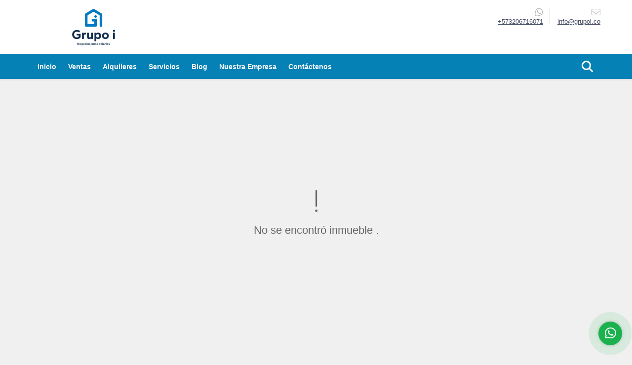

--- FILE ---
content_type: text/html; charset=UTF-8
request_url: https://grupoi.co/casa-campestre-venta-cerritos-pereira/7293260
body_size: 8443
content:
<!DOCTYPE html>
<html lang="es">
    <head>
        <meta charset="utf-8">
        <meta name="viewport" content="width=device-width, initial-scale=1.0, user-scalable=no">
        <meta name="author" content="Wasi.co">
        <meta name="description" content="&amp;iexcl;Simplemente espectacular!  As&amp;iacute; se describe esta casa campestre de 347 m2 construidos, distribuidos en 2 niveles, con acabados de lujo, modernos y">
        <meta name="Keywords" content="Bienes raices en Colombia Risaralda Pereira,  Medellín Antioquia y Bogotá, casas campestres, casas de lujo,  casas, apartamentos, lotes y fincas para la venta y alquiler en Colombia Risaralda Pereira, ventas, arriendos, compra, casas, apartamentos,">
        <meta name="Language" content="Spanish">
        <meta name="Designer" content="www.wasi.co">
        <meta name="distribution" content="Global">
        <meta name="Robots" content="INDEX,FOLLOW">
        <meta name="csrf-token" content="hI4oczWjS8tw1O1fckmLLKpVFyOA7Uf5EstCFVhX">

        <title>Simplemente espectacular. Casa campestre en venta en Cerritos Malabar - $2.200.000.000 COP</title>

        <!-- og tags -->
        <meta property="og:description" content="&amp;iexcl;Simplemente espectacular!  As&amp;iacute; se describe esta casa campestre de 347 m2 construidos, distribuidos en 2 niveles, con acabados de lujo, modernos y" />
        <meta property="og:title" content="Simplemente espectacular. Casa campestre en venta en Cerritos Malabar - $2.200.000.000 COP" />
        <meta property="og:type" content="website" />
        <meta property="og:url" content="https://grupoi.co/casa-campestre-venta-cerritos-pereira/7293260" />
        <meta property="og:image" content="https://images.wasi.co/inmuebles/b_simplemente_espectacular_casa_1708627070-8771_8386.jpeg" />
        <meta property="og:image:width" content="300" />
        <meta property="og:image:height" content="225" />
        <meta property="og:site_name" content="grupoi.co" />

        <!-- og tags google+ -->
        <meta itemprop="description" content="&amp;iexcl;Simplemente espectacular!  As&amp;iacute; se describe esta casa campestre de 347 m2 construidos, distribuidos en 2 niveles, con acabados de lujo, modernos y">

        <!-- og tags twitter-->
        <meta name="twitter:card" value="&amp;iexcl;Simplemente espectacular!  As&amp;iacute; se describe esta casa campestre de 347 m2 construidos, distribuidos en 2 niveles, con acabados de lujo, modernos y">

                    <link href="https://images.wasi.co/inmuebles/b_simplemente_espectacular_casa_1708627070-8771_8386.jpeg" rel="image_src"/>
        
        <link rel="shortcut icon" href="https://images.wasi.co/empresas/f20230918090442.png" />
        <!-- ------------ Main Style ------------ -->
                    <link href="https://grupoi.co/css/v1/pro9/style.min.css?v11768365053" async rel="stylesheet" type="text/css"/>
            <link href="https://grupoi.co/css/v1/pro9/fonts.min.css?v11768365053" async rel="stylesheet" type="text/css"/>
                                          <link href="https://grupoi.co/css/v1/pro9/skins/azul.min.css?v11768365053" async rel="stylesheet" type="text/css"/>
                                          <!--skin colors-->
        <!--<link href="css/skin/{color}.min.css" rel="stylesheet" type="text/css"/>-->
        <!--<link rel="stylesheet" href="https://cdn.jsdelivr.net/npm/bootstrap-select@1.14.0-beta3/dist/css/bootstrap-select.min.css">-->

                                    <!-- Global site tag (gtag.js) - Google Analytics -->
<script async src="https://www.googletagmanager.com/gtag/js?id=G-45KB7SE5VK"></script>
<script>
  window.dataLayer = window.dataLayer || [];
  function gtag(){dataLayer.push(arguments);}
  gtag('js', new Date());

  gtag('config', 'G-45KB7SE5VK');
</script>
                        <script src="https://www.google.com/recaptcha/api.js?hl=es" async defer></script>
    </head>
    <body>
            <header>
    <div class="container-fluid">
        <div class="area-header auto_margin">
            <div class="row">
                <div class="col-lg-2 col-md-3">
                    <div class="logo">
                        <a href="https://grupoi.co"><img src="https://images.wasi.co/empresas/b20230918090442.png"  data-2x="https://images.wasi.co/empresas/2xb20230918090442.png" onerror="this.src='https://images.wasi.co/empresas/b20230918090442.png'" width="250" class="img-retina center-block" title="Logo empresa" alt="grupo i"></a>
                    </div>
                </div>
                <div class="col-lg-10 col-md-9 hidden-sm-down">
                    <div class="area-contact">
                                                                        <div class="data">
                            <i class="fab fa-whatsapp"></i>
                            <span><a href="tel:+573206716071">+573206716071</a></span>
                        </div>
                                                <div class="data">
                            <a href="mailto:&#105;&#110;&#102;&#111;&#64;&#103;&#114;&#117;&#112;&#111;&#105;&#46;&#99;&#111;" class="notranslate">
                            <i class="fal fa-envelope"></i>
                            <span>&#105;&#110;&#102;&#111;&#64;&#103;&#114;&#117;&#112;&#111;&#105;&#46;&#99;&#111;</span>
                            </a>
                        </div>
                    </div>
                    <div class="google-lang" >
                        <div id="google_translate_element"></div>
                    </div>
                </div>
            </div>
        </div>
    </div>
</header>

    <nav id="wrapFix" class="main-menu hidden-md-down">
    <div class="topMenu auto_margin">
        <div class="flat-mega-menu">
            <ul id="idrop" class="mcollapse changer">
                <li><a href="https://grupoi.co" >Inicio</a></li>
                                                                    <li><a href="https://grupoi.co/s/ventas">Ventas</a>
                        <ul class="drop-down one-column hover-fade">
                                                                                                <li><a href="https://grupoi.co/s/apartaestudio/ventas?id_property_type=14&amp;business_type%5B0%5D=for_sale">Apartaestudio (2)</a></li>
                                                                                                                                <li><a href="https://grupoi.co/s/apartamento/ventas?id_property_type=2&amp;business_type%5B0%5D=for_sale">Apartamento (30)</a></li>
                                                                                                                                <li><a href="https://grupoi.co/s/bodega/ventas?id_property_type=8&amp;business_type%5B0%5D=for_sale">Bodega (2)</a></li>
                                                                                                                                                                                                                                                                                                                    <li><a href="https://grupoi.co/s/casa/ventas?id_property_type=1&amp;business_type%5B0%5D=for_sale">Casa (10)</a></li>
                                                                                                                                <li><a href="https://grupoi.co/s/casa-campestre/ventas?id_property_type=11&amp;business_type%5B0%5D=for_sale">Casa Campestre (21)</a></li>
                                                                                                                                                                                                                                                                                                                                                                                                                                                                                                        <li><a href="https://grupoi.co/s/edificio/ventas?id_property_type=16&amp;business_type%5B0%5D=for_sale">Edificio (1)</a></li>
                                                                                                                                <li><a href="https://grupoi.co/s/finca/ventas?id_property_type=7&amp;business_type%5B0%5D=for_sale">Finca (3)</a></li>
                                                                                                                                <li><a href="https://grupoi.co/s/finca-hoteles/ventas?id_property_type=13&amp;business_type%5B0%5D=for_sale">Finca - Hoteles (1)</a></li>
                                                                                                                                                                                                                                                                                                                                                                                                                                                                                                        <li><a href="https://grupoi.co/s/lote-terreno/ventas?id_property_type=5&amp;business_type%5B0%5D=for_sale">Lote / Terreno (12)</a></li>
                                                                                                                                                                                                                                                                                                                    <li><a href="https://grupoi.co/s/oficina/ventas?id_property_type=4&amp;business_type%5B0%5D=for_sale">Oficina (1)</a></li>
                                                                                                                                                                                                                                                                                                                                    </ul>
                    </li>
                                                                                    <li><a href="https://grupoi.co/s/alquileres">Alquileres</a>
                        <ul class="drop-down one-column hover-fade">
                                                                                                                                                            <li><a href="https://grupoi.co/s/apartamento/alquileres?id_property_type=2&amp;business_type%5B0%5D=for_rent">Apartamento (5)</a></li>
                                                                                                                                <li><a href="https://grupoi.co/s/bodega/alquileres?id_property_type=8&amp;business_type%5B0%5D=for_rent">Bodega (1)</a></li>
                                                                                                                                                                                                                                                                                                                    <li><a href="https://grupoi.co/s/casa/alquileres?id_property_type=1&amp;business_type%5B0%5D=for_rent">Casa (2)</a></li>
                                                                                                                                <li><a href="https://grupoi.co/s/casa-campestre/alquileres?id_property_type=11&amp;business_type%5B0%5D=for_rent">Casa Campestre (2)</a></li>
                                                                                                                                                                                                                                                                                                                    <li><a href="https://grupoi.co/s/consultorio/alquileres?id_property_type=15&amp;business_type%5B0%5D=for_rent">Consultorio (1)</a></li>
                                                                                                                                                                                                                                                                                                                                                                                                                                                                                                                                                                                                                                                                                                                                                        <li><a href="https://grupoi.co/s/local/alquileres?id_property_type=3&amp;business_type%5B0%5D=for_rent">Local (1)</a></li>
                                                                                                                                                                                                                                                                                                                                                                                                                                                                                                                                                                                                                                                </ul>
                    </li>
                                                                                                                    <li><a href="https://grupoi.co/main-servicios.htm" >Servicios</a></li>
                                                                    <li><a href="https://grupoi.co/blog" >Blog</a></li>
                                                                                                    <li><a href="https://grupoi.co/main-contenido-cat-2.htm" >Nuestra Empresa</a></li>
                                <li><a href="https://grupoi.co/main-contactenos.htm" >Contáctenos</a></li>
                <li class="search-bar hidden-md-down"><i class="fa fa-search"></i>
                    <ul class="drop-down" style="display: none;">
                        <form method="GET" action="https://grupoi.co/s" accept-charset="UTF-8" onSubmit="$(&#039;input[type=&quot;submit&quot;]&#039;).attr(&quot;disabled&quot;,&quot;disabled&quot;);">
                        <table>
                            <tbody>
                            <tr>
                                <td><input type="text" id="matchLabel" placeholder="Buscar en el sitio" value="" name="match"></td>
                                <td><input class="btn" type="submit" value="Buscar"></td>
                            </tr>
                            </tbody>
                        </table>
                        </form>
                    </ul>
                </li>
            </ul>
        </div>
    </div>
</nav>
<div id="mobile" style="position: relative;">
    <div class="mobile_search hidden-lg-up">
        <a href="#" class="show_hide"><i class="fas fa-search"></i></a>
    </div>
</div>

<!--mobile search-->
<div class="slidingSearch">
    <div class="input-group">
        <form method="GET" action="https://grupoi.co/s" accept-charset="UTF-8" onSubmit="$(&#039;input[type=&quot;submit&quot;]&#039;).attr(&quot;disabled&quot;,&quot;disabled&quot;);">
        <table>
            <tbody>
            <tr>
                <td> <input type="text" class="form-control" aria-label="" placeholder="Buscar por:" value="" name="match"></td>
                <td><input class="btn" type="submit" value="Buscar"></td>
            </tr>
            </tbody>
        </table>
        </form>
        <div class="input-group-append">
        </div>
    </div>
</div>
<!--end -->

                <div class="col-12">
            <hr>
        </div>
        <section>
            <div class="area-content ">
                <!-- mensage-->
                <div class="msg_empty">
                    <div class="text">
                        <i class="far fa-exclamation"></i>
                        <p> No se encontró inmueble .</p>
                    </div>
                </div>
                <!-- end mensage-->
            </div>
        </section>
        <div class="col-12">
            <hr>
        </div>
        <div class="home-main auto_margin mt-4 mb-4">
            <section class="mt-5 mb-5">
    <div class="areaFeatured">
        <div class="head">
            <h2>
                                                                                                                        INMUEBLES <STRONG>DESTACADOS</STRONG>
                                        
            <div class="tt-sqr"><span class="square"></span></div>
        </div>
        <p class="height_10"></p>
            <div class="areaDestacados">
                <div class="list_Propiedades">
                    <div class="owl_propiedades owl-carousel owl-theme">
                                                    <div class="item">
    <figure>
                <a href="https://grupoi.co/casa-campestre-alquiler-el-tigre-pereira/9426994" class="fill">
            <img src="https://image.wasi.co/[base64]" onerror="this.src='https://image.wasi.co/[base64]';" class="fill-box img-fluid" alt="espectacular casa campestre para uso comercial o residencial">
        </a>
    </figure>

    <div class="body">
        <p>Alquiler</p>
        <div class="title"><h2><a class="t8-ellipsis" href="https://grupoi.co/casa-campestre-alquiler-el-tigre-pereira/9426994">Espectacular casa campestre para uso comercial o residencial</a></h2></div>
        <p class="ubicacion t8-details">Pereira, Risaralda</p>
    </div>
    <div class="foot">
        <div class="row">
            <div class="col-6">
                                <div class="area"><strong> Área m<sup>2</sup></strong>: 677</div>
                            </div>
            <div class="col-6 text-right">
                <i class="fal fa-bed"></i> <span>5</span> &nbsp;|&nbsp; <i class="fal fa-shower"></i> <span>5.5</span>
            </div>
        </div>
    </div>
                                    <div class="areaPrecio">
                <p class="precio">$20.000.000 <small>COP</small></p>
            </div>
            </div>
                                                    <div class="item">
    <figure>
                <a href="https://grupoi.co/casa-campestre-venta-cerritos-pereira/9692087" class="fill">
            <img src="https://image.wasi.co/[base64]" onerror="this.src='https://image.wasi.co/[base64]';" class="fill-box img-fluid" alt="casa campestre en venta un solo nivel piscina privada">
        </a>
    </figure>

    <div class="body">
        <p>Venta</p>
        <div class="title"><h2><a class="t8-ellipsis" href="https://grupoi.co/casa-campestre-venta-cerritos-pereira/9692087">Casa campestre en venta, un solo nivel, piscina privada</a></h2></div>
        <p class="ubicacion t8-details">Pereira, Risaralda</p>
    </div>
    <div class="foot">
        <div class="row">
            <div class="col-6">
                                <div class="area"><strong> Área m<sup>2</sup></strong>: 476</div>
                            </div>
            <div class="col-6 text-right">
                <i class="fal fa-bed"></i> <span>0</span> &nbsp;|&nbsp; <i class="fal fa-shower"></i> <span>4.5</span>
            </div>
        </div>
    </div>
                            <div class="areaPrecio">
                <p class="precio">$3.200.000.000 <small>COP</small></p>
            </div>
                    </div>
                                                    <div class="item">
    <figure>
                <a href="https://grupoi.co/apartamento-venta-condina-pereira/7377383" class="fill">
            <img src="https://image.wasi.co/[base64]" onerror="this.src='https://image.wasi.co/[base64]';" class="fill-box img-fluid" alt="apartamento para venta en unidad cerrada en condina">
        </a>
    </figure>

    <div class="body">
        <p>Venta</p>
        <div class="title"><h2><a class="t8-ellipsis" href="https://grupoi.co/apartamento-venta-condina-pereira/7377383">Apartamento para venta en unidad cerrada en Condina</a></h2></div>
        <p class="ubicacion t8-details">Pereira, Risaralda</p>
    </div>
    <div class="foot">
        <div class="row">
            <div class="col-6">
                                <div class="area"><strong> Área m<sup>2</sup></strong>: 59</div>
                            </div>
            <div class="col-6 text-right">
                <i class="fal fa-bed"></i> <span>2</span> &nbsp;|&nbsp; <i class="fal fa-shower"></i> <span>2</span>
            </div>
        </div>
    </div>
                            <div class="areaPrecio">
                <p class="precio">$290.000.000 <small>COP</small></p>
            </div>
                    </div>
                                                    <div class="item">
    <figure>
                <a href="https://grupoi.co/apartamento-alquiler-el-poblado-medellin/9615625" class="fill">
            <img src="https://image.wasi.co/[base64]" onerror="this.src='https://image.wasi.co/[base64]';" class="fill-box img-fluid" alt="apartamento para alquiler loma de los parra">
        </a>
    </figure>

    <div class="body">
        <p>Alquiler</p>
        <div class="title"><h2><a class="t8-ellipsis" href="https://grupoi.co/apartamento-alquiler-el-poblado-medellin/9615625">Apartamento para alquiler loma de los parra</a></h2></div>
        <p class="ubicacion t8-details">Medellín, Antioquia</p>
    </div>
    <div class="foot">
        <div class="row">
            <div class="col-6">
                                <div class="area"><strong> Área m<sup>2</sup></strong>: 143</div>
                            </div>
            <div class="col-6 text-right">
                <i class="fal fa-bed"></i> <span>4</span> &nbsp;|&nbsp; <i class="fal fa-shower"></i> <span>3.5</span>
            </div>
        </div>
    </div>
                                    <div class="areaPrecio">
                <p class="precio">$5.900.000 <small>COP</small></p>
            </div>
            </div>
                                                    <div class="item">
    <figure>
                <a href="https://grupoi.co/casa-campestre-venta-cerritos-pereira/7525421" class="fill">
            <img src="https://image.wasi.co/[base64]" onerror="this.src='https://image.wasi.co/[base64]';" class="fill-box img-fluid" alt="exclusiva casa campestre en condominio en cerritos">
        </a>
    </figure>

    <div class="body">
        <p>Venta</p>
        <div class="title"><h2><a class="t8-ellipsis" href="https://grupoi.co/casa-campestre-venta-cerritos-pereira/7525421">Exclusiva casa campestre en condominio en Cerritos</a></h2></div>
        <p class="ubicacion t8-details">Pereira, Risaralda</p>
    </div>
    <div class="foot">
        <div class="row">
            <div class="col-6">
                                <div class="area"><strong> Área m<sup>2</sup></strong>: 1000</div>
                            </div>
            <div class="col-6 text-right">
                <i class="fal fa-bed"></i> <span>4</span> &nbsp;|&nbsp; <i class="fal fa-shower"></i> <span>6</span>
            </div>
        </div>
    </div>
                            <div class="areaPrecio">
                <p class="precio">$7.300.000.000 <small>COP</small></p>
            </div>
                    </div>
                                                    <div class="item">
    <figure>
                <a href="https://grupoi.co/apartamento-venta-chico-bogota-dc/4453990" class="fill">
            <img src="https://image.wasi.co/[base64]" onerror="this.src='https://image.wasi.co/[base64]';" class="fill-box img-fluid" alt="apartamento en venta con 51 m2 de terraza chico norte bogota">
        </a>
    </figure>

    <div class="body">
        <p>Venta</p>
        <div class="title"><h2><a class="t8-ellipsis" href="https://grupoi.co/apartamento-venta-chico-bogota-dc/4453990">Apartamento en Venta con 51 m2 de terraza - Chicó Norte, Bogotá </a></h2></div>
        <p class="ubicacion t8-details">Bogotá D.C., Cundinamarca</p>
    </div>
    <div class="foot">
        <div class="row">
            <div class="col-6">
                                <div class="area"><strong> Área m<sup>2</sup></strong>: 80</div>
                            </div>
            <div class="col-6 text-right">
                <i class="fal fa-bed"></i> <span>2</span> &nbsp;|&nbsp; <i class="fal fa-shower"></i> <span>3</span>
            </div>
        </div>
    </div>
                            <div class="areaPrecio">
                <p class="precio">$750.000.000 <small>COP</small></p>
            </div>
                    </div>
                                                    <div class="item">
    <figure>
                <a href="https://grupoi.co/casa-campestre-venta-cerritos-pereira/9654604" class="fill">
            <img src="https://image.wasi.co/[base64]" onerror="this.src='https://image.wasi.co/[base64]';" class="fill-box img-fluid" alt="espectacular casa campestre atemporal y minimalista">
        </a>
    </figure>

    <div class="body">
        <p>Venta</p>
        <div class="title"><h2><a class="t8-ellipsis" href="https://grupoi.co/casa-campestre-venta-cerritos-pereira/9654604">Espectacular casa campestre, atemporal y minimalista</a></h2></div>
        <p class="ubicacion t8-details">Pereira, Risaralda</p>
    </div>
    <div class="foot">
        <div class="row">
            <div class="col-6">
                                <div class="area"><strong> Área m<sup>2</sup></strong>: 351</div>
                            </div>
            <div class="col-6 text-right">
                <i class="fal fa-bed"></i> <span>3</span> &nbsp;|&nbsp; <i class="fal fa-shower"></i> <span>2.5</span>
            </div>
        </div>
    </div>
                            <div class="areaPrecio">
                <p class="precio">$2.800.000.000 <small>COP</small></p>
            </div>
                    </div>
                                                    <div class="item">
    <figure>
                <a href="https://grupoi.co/casa-campestre-venta-pradera-alta-dosquebradas/8309681" class="fill">
            <img src="https://image.wasi.co/[base64]" onerror="this.src='https://image.wasi.co/[base64]';" class="fill-box img-fluid" alt="casa campestre en venta unidad cerrada sector pradera dosquebradas">
        </a>
    </figure>

    <div class="body">
        <p>Venta</p>
        <div class="title"><h2><a class="t8-ellipsis" href="https://grupoi.co/casa-campestre-venta-pradera-alta-dosquebradas/8309681">Casa campestre en venta, unidad cerrada sector Pradera Dosquebradas</a></h2></div>
        <p class="ubicacion t8-details">Dosquebradas, Risaralda</p>
    </div>
    <div class="foot">
        <div class="row">
            <div class="col-6">
                                <div class="area"><strong> Área m<sup>2</sup></strong>: 283</div>
                            </div>
            <div class="col-6 text-right">
                <i class="fal fa-bed"></i> <span>6</span> &nbsp;|&nbsp; <i class="fal fa-shower"></i> <span>6.5</span>
            </div>
        </div>
    </div>
                            <div class="areaPrecio">
                <p class="precio">$1.400.000.000 <small>COP</small></p>
            </div>
                    </div>
                                                    <div class="item">
    <figure>
                <a href="https://grupoi.co/apartamento-venta-lomitas-sabaneta/9615438" class="fill">
            <img src="https://image.wasi.co/[base64]" onerror="this.src='https://image.wasi.co/[base64]';" class="fill-box img-fluid" alt="hermoso apartamento en sabaneta con la mejor vista a la ciudad">
        </a>
    </figure>

    <div class="body">
        <p>Venta</p>
        <div class="title"><h2><a class="t8-ellipsis" href="https://grupoi.co/apartamento-venta-lomitas-sabaneta/9615438">Hermoso apartamento en sabaneta con la mejor vista a la ciudad</a></h2></div>
        <p class="ubicacion t8-details">Sabaneta, Antioquia</p>
    </div>
    <div class="foot">
        <div class="row">
            <div class="col-6">
                                <div class="area"><strong> Área m<sup>2</sup></strong>: 146</div>
                            </div>
            <div class="col-6 text-right">
                <i class="fal fa-bed"></i> <span>2</span> &nbsp;|&nbsp; <i class="fal fa-shower"></i> <span>2.5</span>
            </div>
        </div>
    </div>
                            <div class="areaPrecio">
                <p class="precio">$1.290.000.000 <small>COP</small></p>
            </div>
                    </div>
                                            </div>
                </div>
            </div>
    </div>
</section>
        </div>
    
    <footer class="pd-50" id="footer_app">
    <div class="container-fluid">
        <div class="areaFooter auto_margin">
            <div class="row">
                                <div class="col-lg-4">
                    <div class="content">
                                                    <h4>QUIÉNES SOMOS</h4>
                            <p>En Grupo i, Negocios Inmobiliarios, conectamos propósitos. Transformamos sueños y oportunidades en realidades. Nuestro equipo de aliados acompaña a los clientes, en forma memorable, en el proceso de compra, venta o arriendo de un inmueble, creando relaciones comerciales de largo plazo. </p>
                                                                            <p class="height_5"></p>
                            <div class="fb-page" data-href="https://www.facebook.com/profile.php?id=61551715692173/" data-tabs="timeline" data-height="70" data-small-header="true" data-adapt-container-width="true" data-hide-cover="false" data-show-facepile="true"><blockquote cite="https://www.facebook.com/profile.php?id=61551715692173" class="fb-xfbml-parse-ignore"><a href="https://www.facebook.com/profile.php?id=61551715692173/"></a></blockquote></div>
                                            </div>
                </div>
                                <div class="col-lg-3">
                    <div class="content">
                        <h4>UBICACIÓN Y CONTACTO</h4>
                        <address>
                            <strong>UBICACIÓN</strong> <br>
                            
                            <b>Pereira - Risaralda - Colombia</b>
                        </address>
                                                    <p>
                                <strong>MÓVIL</strong> <br>
                                <a href="tel:+573206716071">+573206716071</a>
                            </p>
                                                                                                <p class="overflow">
                            <strong>EMAIL</strong> <br>
                            <a href="mailto:info@grupoi.co" class="notranslate">info@grupoi.co</a>
                        </p>
                                                                            <ul class="follow">
                                                                    <li><a href="https://www.facebook.com/profile.php?id=61551715692173" target="_blank" data-follow="facebook" title="facebook"><span>Facebook</span></a></li>
                                                                                                    <li><a href="https://twitter.com/GrupoiNegocios" target="_blank" data-follow="x-twitter" title="X"><span>X</span></a></li>
                                                                                                    <li><a href="https://www.instagram.com/grupoi.inmobiliaria/" target="_blank" data-follow="instagram" title="instagram"><span>Instagram</span></a></li>
                                                                                                                                                            </ul>
                                            </div>
                </div>
                <div class="col-lg-2">
                    <div class="content">
                        <h4>INFORMACIÓN</h4>
                        <ul class="f_links">
                            <li><a href="https://grupoi.co">Inicio</a></li>
                                                                                                                                                <li><a href="https://grupoi.co/s/ventas">Ventas</a>
                                                                                                                                                                            <li><a href="https://grupoi.co/s/alquileres">Alquiler</a>
                                                                                                                                                <li><a href="https://grupoi.co/main-servicios.htm">Servicios</a></li>
                                                                                                                                                <li><a href="https://grupoi.co/blog">Blog</a></li>
                                                                                                                                                <li><a href="https://grupoi.co/main-contenido-cat-2.htm">Nuestra Empresa</a></li>
                                                        <li><a href="https://grupoi.co/main-contactenos.htm">Contáctenos</a></li>
                            <li><a href="/main-contenido-cat-6.htm">Políticas de privacidad</a></li>
                        </ul>
                    </div>
                </div>
                                <div class="col-lg-3">
                    <div class="content">
                        <div class="Oferte">
                            <i class="fal fa-home"></i>
                            <h5>Oferte su inmueble con nosotros</h5>
                            <!-- Button trigger modal -->
                            <a href="" data-toggle="modal" data-target="#modelId" class="btn btn-dark btn-shadow waves-effect"><strong>OFERTAR</strong></a>
                        </div>
                    </div>
                </div>
                            </div>
        </div>
    </div>
            <!-- Modal -->
<div id="modal_offer">
    <div class="modal fade" id="modelId" tabindex="-1" role="dialog" aria-labelledby="modelTitleId" aria-hidden="true">
        <div class="modal-dialog modal-sm" role="document">
            <div class="modal-content modal-ofertar" style="border-radius: 3px">
                <div class="modal-header">
                    <h5 class="modal-title" id="exampleModalCenterTitle">Ofertar</h5>
                    <button type="button" class="close" data-dismiss="modal" aria-label="Close">
                        <span aria-hidden="true">&times;</span>
                    </button>

                </div>
                <form-offer-property
                        city="602"
                        country="1"
                        region="27"
                />
            </div>
        </div>
    </div>
</div>    </footer>
    <!--Whatsapp Widget-->
<div class="whatsApp_widget">
    <div class="box-chat webp">
        <div class="get-comment-close close-widget-top"><i class="far fa-times"></i></div>
        <div class="head">
            <div class="row">
                <div class="col-9">
                    <figure><img src="https://images.wasi.co/empresas/b20230918090442.png" alt="Grupo i"></figure>
                    <div class="empresa">
                        <span class="tt1">Grupo i</span>
                        <span class="tt2">Whatsapp</span>
                    </div>
                </div>
                <div class="col-3 text-right">
                    <i class="fab fa-whatsapp"></i>
                </div>
            </div>
        </div>
        <div class="body">
            <div class="tag-label">Hoy</div>
            <div class="welcome_text arrow_box">
                Hola, buen día. Cómo puedo ayudarle el día de hoy?
                <span id="msg-time"></span>
            </div>
            <p>&nbsp;</p>
        </div>
        <div class="foot">
            <div class="input-group">
                <textarea id="text_whatsapp" data-autoresize rows="1" class="form-control textarea_whatsapp" placeholder="Enviar mensaje"></textarea>
                <div class="input-group-append">
                    <span id="send_w" class="input-group-text" onClick="javascript: window.open('https://wa.me/573206716071?text=' + document.getElementById('text_whatsapp').value);"><i class="fas fa-paper-plane"></i></span>
                </div>
            </div>
        </div>
    </div>

    <div class="sonar-wrapper">
        <div class="sonar-emitter">
            <div class="sonar-wave"></div>
        </div>
    </div>

    <div id="get-comment-btn" class="btn-whatsapp">
        <a href="#?"> <i class="fab fa-whatsapp"></i></a>
    </div>
</div>
<!--end-->

    <section id="Bottom">
    <div class="areaBottom auto_margin">
        <div class="container-fluid">
            <div class="row">
                <div class="col-md-6 hidden-sm-down">
                    <div class="copy">
                        ©2026 <strong>grupoi.co</strong>, todos los derechos reservados.
                    </div>
                </div>
                                <div class="col-md-6">
                    <div class="by">
                        <span>Powered by:</span> <b>wasi.co</b>
                    </div>
                </div>
                            </div>
        </div>
    </div>
</section>
                    <script defer>
                (function(i,s,o,g,r,a,m){i['GoogleAnalyticsObject']=r;i[r]=i[r]||function(){
                    (i[r].q=i[r].q||[]).push(arguments)},i[r].l=1*new Date();a=s.createElement(o),
                    m=s.getElementsByTagName(o)[0];a.async=1;a.src=g;m.parentNode.insertBefore(a,m)
                })(window,document,'script','//www.google-analytics.com/analytics.js','ga');


                ga('create', 'G-45KB7SE5VK', 'auto');
                ga('send', 'pageview');
            </script>
                <script>
            var lang_locale = 'es';
            window.lang_custom = {"id_empresa":63525,"lang":"es","country_iso":"co","es":{"models\/business_type":{"actions":{"sale":"Vender","transfer":"Permutar"},"rent":"Alquiler|Alquileres","sale":"Venta|Ventas"},"models\/company":{"contact_us":"Cont\u00e1ctenos","my_company":"Nuestra Empresa"},"models\/location":{"region":{"label":"Departamento"},"city":{"label":"Ciudad"},"location":{"label":"Localidad"},"zone":{"label":"Zona \/ barrio"}},"models\/news":{"label":"Blog|Blog"},"models\/property":{"area":{"label":"\u00c1rea"},"availability":{"rented":"Alquilado"},"bedroom":"Alcoba|Alcobas","floor":"Piso","garage":"Garaje","maintenance_fee":"Valor Administraci\u00f3n","property_condition":{"used":"Usado"}},"models\/property_feature":{"id":{"4":"Amoblado"}},"models\/property_type":{"id":{"2":"Apartamento|Apartamentos","3":"Local","5":"Lote \/ Terreno","7":"Finca","11":"Casa Campestre","14":"Apartaestudio|Apartaestudios","21":"Penthouse","25":"Piso","27":"Cortijo","29":"Isla"}},"models\/service":{"label":"Servicio|Servicios"},"models\/user":{"label":"Agente|Agentes"}}};
        </script>
        <script>
            var city_label = 'Ciudad';
                                    var iso_country = '';
        </script>
        <!-- Global JS -->
        <script src="https://grupoi.co/js/v1/pro9/global.min.js?v11768365053"></script>
                  <script src="https://grupoi.co/js/app.js?v11768365053"></script>
                        <!--<script src="https://cdn.jsdelivr.net/npm/bootstrap-select@1.14.0-beta3/dist/js/bootstrap-select.min.js"></script>-->
                <script src="https://grupoi.co/js/lazyload.min.js?v11768365053" async></script>
                <script src="https://grupoi.co/js/webp.js?v11768365053" async></script>
                                <script defer type="text/javascript">
            var _paq = _paq || [];
            /* tracker methods like "setCustomDimension" should be called before "trackPageView" */
            _paq.push(['trackPageView']);
            _paq.push(['enableLinkTracking']);
            (function() {
                var u="//wasiz.com/";
                _paq.push(['setTrackerUrl', u+'piwik.php']);
                _paq.push(['setSiteId', '42794']);
                var d=document, g=d.createElement('script'), s=d.getElementsByTagName('script')[0];
                g.type='text/javascript'; g.async=true; g.defer=true; g.src=u+'piwik.js'; s.parentNode.insertBefore(g,s);
            })();
        </script>
                                <script>
            setTimeout(function() {
                var headID = document.getElementsByTagName("head")[0];
                var newScript = document.createElement('script');
                newScript.src = '//translate.google.com/translate_a/element.js?cb=googleTranslateElementInit';
                headID.appendChild(newScript);
            }, 2000);
        </script>
        <script>
            function googleTranslateElementInit() {
                new google.translate.TranslateElement({
                    pageLanguage: 'es',
                    includedLanguages: 'de,en,pt,ru,fr,fa,zh-CN,zh-TW,ar,it,es,nl',
                    layout: google.translate.TranslateElement.InlineLayout.SIMPLE
                }, 'google_translate_element');
            }
        </script>
                                    <script>
        new Vue({
            el: '#app',
            mounted: function () {
                var customer={
                    first_name: '',
                    last_name: '',
                    email: '',
                    phone: '',
                };
                if(customer.first_name){
                    bus.$emit('contact-sent',{
                        email: customer.email,
                        phone: customer.phone,
                        first_name: customer.first_name,
                        last_name: customer.last_name
                    });
                }
            }
        });
    </script>
            <script>
        new Vue({
            el: '#footer_app',
        });
    </script>
            <script>
                        (function(d, s, id) {
                var js, fjs = d.getElementsByTagName(s)[0];
                if (d.getElementById(id)) return;
                js = d.createElement(s); js.id = id;
                js.src = 'https://connect.facebook.net/es/sdk.js#xfbml=1&version=v3.2&autoLogAppEvents=1';
                fjs.parentNode.insertBefore(js, fjs);
            }(document, 'script', 'facebook-jssdk'));
                    </script>
            <input type="text" id="trc" value="" disabled="disabled" style="display: none">
    </body>
</html>
